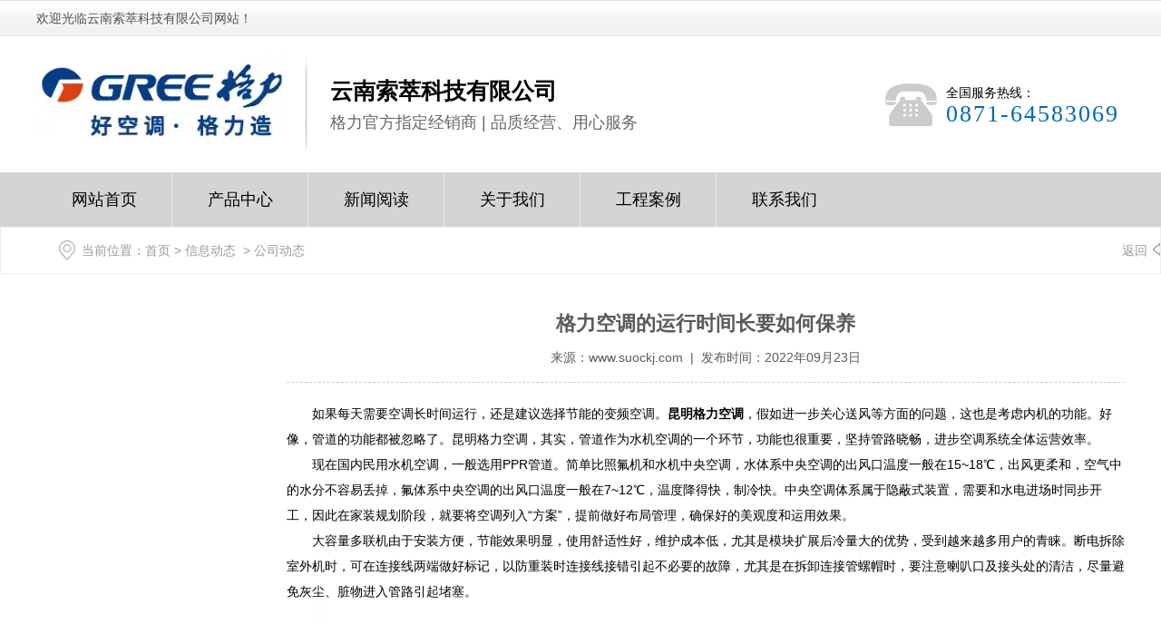

--- FILE ---
content_type: text/html; charset=utf-8
request_url: http://www.suockj.com/content/1344.html
body_size: 6252
content:

<!doctype html>
<html>
<head>
    <meta http-equiv="Content-Type" content="text/html; charset=utf-8" />
<title>格力空调的运行时间长要如何保养_云南索萃科技有限公司</title>
<meta name="Keywords" content="昆明格力空调,昆明格力空调总代理" />
<meta name="Description" content="如果每天需要空调长时间运行，还是建议选择节能的变频空调。昆明格力空调，假如进一步关心送风等方面的问题，这也是考虑内机的功能。好像，管道的功能都被忽略了。" />
<meta name="author" content="深圳市东方富海科技有限公司 fuhai360.com" />
<link href="//static2.fuhai360.com/global/common.css" rel="stylesheet" type="text/css" />

    
<meta name="viewport" content="width=device-width,initial-scale=1.0,maximum-scale=1,user-scalable=no" />
<meta http-equiv="Cache-Control" content="no-transform" />
<meta http-equiv="Cache-Control" content="no-siteapp" />
<meta name="applicable-device" content="pc,mobile">
<script src="//static2.fuhai360.com/global/js/jquery.min.js" type="text/javascript"></script>
<script src="//static2.fuhai360.com/global/js/swiper.min.js" type="text/javascript"></script>
<link href="//static2.fuhai360.com/global/swiper.min.css" rel="stylesheet" type="text/css">
<script src="//static2.fuhai360.com/global/js/jquery.SuperSlide.2.1.1.js" type="text/javascript"></script>
<script src="//static2.fuhai360.com/global/js/WeChat.js" type="text/javascript"></script>
<link href="//static2.fuhai360.com/n220923/css/style.css?ver=1" rel="stylesheet" type="text/css">
<style type="text/css">.four{padding:0;}@media only screen and (max-width:768px){.six{display:none;}.eight_fl.fl{width:100%;float:none;height:auto;}.eight_text.fr{width:100%;float:none;}}</style>
<script>
var _hmt = _hmt || [];
(function() {
  var hm = document.createElement("script");
  hm.src = "https://hm.baidu.com/hm.js?f818ab1d591e6878c2606179cf420806";
  var s = document.getElementsByTagName("script")[0]; 
  s.parentNode.insertBefore(hm, s);
})();
</script>
</head>
<body>
    <div class="page">
        <div class="header">
<div class="header_top">
        <div class="container clear">
           欢迎光临云南索萃科技有限公司网站！
        </div>
    </div> 
   <div class="container header_box clear">
        <div class="logo fl">
           <a href="/" title="云南索萃科技有限公司"><img src="http://img01.fuhai360.com/ynsckj/202302/202302281512165706.jpg" alt="云南索萃科技有限公司" /></a>
        </div>
       <div class="header_logo fl">
            <h2>云南索萃科技有限公司</h2>
            <h3>格力官方指定经销商 | 品质经营、用心服务</h3>
        </div>
        <div class="header_dh fr">
           <img src="http://img01.fuhai360.com/demo/202209/202209261441473908.png" alt="" />全国服务热线： <b class="sz">0871-64583069</b>
        </div> 
    </div>
    <!--container-->
</div>
<!--导航-->
<div class="navs">
    <b></b>
</div>
<div class="navbox">
    <div class="nav_button"></div>
    <ul class='nav clear container'><li><a href="/">网站首页</br><i>Home</i></a></li><li><a href="/product.html">产品中心<br><i>Product</i></a></li><li><a href="/article.html">新闻阅读<br><i>News</i></a><ul class='subMen'><li><a href="/article-1001.html">公司动态</a></li><li><a href="/article-1002.html">行业动态</a></li><li><a href="/article-1004.html">最新资讯</a></li></ul></li><li><a href="/about.html">关于我们</br><i>About  Us</i></a></li><li><a href="/product-1015.html">工程案例</br>Case</a></li><li><a href="/contact.html">联系我们</br>Contact</a></li></ul>
</div>
<script>
    $('.navs').click(function () {
        $(".navbox").show();
        $(".nav").animate({
            right: 0,
        }, 300);
    });
    $(".nav_button").click(function () {
        $(".navbox").hide();
        $(".nav").animate({
            right: '-100%',
        }, 300);

    })
</script>
        <!--banner-->
        
        <!--路径-->
        <div class="page_lj">
            <div class="container">
                  <b>当前位置</b>：<a href="/">首页</a>&nbsp;&gt;&nbsp;<a href="/article.html">信息动态</a>
                &nbsp;&gt;&nbsp;公司动态
                <a href="javascript:history.go(-1);" class="page_fh">返回</a>
            </div>
        </div>
    <div class="container clear">
        <!--左侧-->
        <div class="page_fl fl">
              
            <!--联系我们-->
               
           <!--推荐新闻-->
               
        </div>
            <!--详情-->
            <div class="page_fr fr">
                <div class="article_content">
                    <div class="article_title">
                           <h2>格力空调的运行时间长要如何保养</h2>
                        来源：<a href='http://www.suockj.com' target='_blank'>www.suockj.com</a> &nbsp;|&nbsp; 发布时间：2022年09月23日
                    </div>
                     <p style="text-indent:2em;">
	<span style="font-size:14px;line-height:2;">如果每天需要空调长时间运行，还是建议选择节能的变频空调。</span><span><strong><span style="font-size:14px;line-height:2;">昆明格力空调</span></strong><span style="font-size:14px;line-height:2;">，</span></span><span style="font-size:14px;line-height:2;">假如进一步关心送风等方面的问题，这也是考虑内机的功能。好像，管道的功能都被忽略了。</span><span style="font-size:14px;line-height:2;">昆明格力空调，</span><span style="font-size:14px;line-height:2;">其实，管道作为水机空调的一个环节，功能也很重要，坚持管路晓畅，进步空调系统全体运营效率。</span>
</p>
<p style="text-indent:2em;">
	<span style="font-size:14px;line-height:2;">现在国内民用水机空调，一般选用PPR管道。简单比照氟机和水机中央空调，水体系中央空调的出风口温度一般在15~18℃，出风更柔和，空气中的水分不容易丢掉，氟体系中央空调的出风口温度一般在7~12℃，温度降得快，制冷快。中央空调体系属于隐蔽式装置，需要和水电进场时同步开工，因此在家装规划阶段，就要将空调列入“方案”，提前做好布局管理，确保好的美观度和运用效果。</span>
</p>
<p style="text-indent:2em;">
	<span style="font-size:14px;line-height:2;">大容量多联机由于安装方便，节能效果明显，使用舒适性好，维护成本低，尤其是模块扩展后冷量大的优势，受到越来越多用户的青睐。断电拆除室外机时，可在连接线两端做好标记，以防重装时连接线接错引起不必要的故障，尤其是在拆卸连接管螺帽时，要注意喇叭口及接头处的清洁，尽量避免灰尘、脏物进入管路引起堵塞。</span>
</p>
<p style="text-indent:2em;">
	<img src="http://img01.fuhai360.com/ynsckj/image/20160902/20160902093034_4521.jpg" width="600" height="600" title="昆明格力空调" alt="昆明格力空调" />
</p>
<p style="text-indent:2em;">
	<span style="font-size:14px;line-height:2;">如遇上雨水天气，还需用塑料袋包扎好管口。</span><span style="font-size:14px;line-height:2;">昆明格力空调总代理，</span><span style="font-size:14px;line-height:2;">拆卸室内机时，不可使室内机装有线路板的一头朝下，即便翻转也应让装有线路板的一端稍高，以便让接水盘、排水管内残留的冷凝水从另一端流出来，</span><span style="color:#1A1AA6;font-family:monospace;font-size:medium;"><a href="/" target="_blank"><span style="font-size:14px;line-height:2;">昆明格力空调专卖店</span></a></span><span style="font-size:14px;line-height:2;">，防止冷凝水灌进线路板、开机重启时引发电气故障。</span>
</p>
                </div>
           <!--上下条-->
                 <div class="main_next">
                   <span class="prevrecord"><b>上一条:</b><a href="/content/1345.html">
                            对格力空调的选择有什么好的方法吗</a>
                    </span>
                    <span class="nextrecord"><b>下一条:</b><a href="/content/1343.html">
                            你对这些通风设备的运用知道多少</a>
                    </span>
                </div>
               <!--相关-->
 
                   <div class="xgwz">
                    <h4 class="related">
                        <span>【相关文章】</span></h4>
                    <div class='relatedlist'>
                        <ul class="relate_news">
                            
                            <li><a href='/content/1338.html'
                                title='带你了解格力空调的功能主要有哪些' target="_self">
                                带你了解格力空调的功能主要有哪些</a></li>
                            
                            <li><a href='/content/1339.html'
                                title='冬暖夏凉的格力空调你下手了吗' target="_self">
                                冬暖夏凉的格力空调你下手了吗</a></li>
                            
                            <li><a href='/content/1340.html'
                                title='如何调整中央空调的噪音' target="_self">
                                如何调整中央空调的噪音</a></li>
                            
                            <li><a href='/content/1341.html'
                                title='格力中央空调的运用你知道吗' target="_self">
                                格力中央空调的运用你知道吗</a></li>
                            
                            <li><a href='/content/1342.html'
                                title='格力空调的温度要怎么调好' target="_self">
                                格力空调的温度要怎么调好</a></li>
                            
                        </ul>
                    </div>
                </div>
 
<!--相关产品-->


                <div class="xgcp">
                    <h4 class="related">
                        <span>【相关产品】</span></h4>
                    <div class='relatedlist'>
                        <ul class="relate_pr">
                            
                            <li class='product-list'><a href='/item/80.html'
                                title='昆明格力空调-挂式空调19' target="_self">
                                <img src="http://img01.fuhai360.com/ynsckj/image/20160903/20160903115617_4806.jpg" />
                                <p>昆明格力空调-挂式空调19</p>
                            </a></li>
                            
                            <li class='product-list'><a href='/item/79.html'
                                title='昆明格力空调-挂式空调18' target="_self">
                                <img src="http://img01.fuhai360.com/ynsckj/image/20160903/20160903115525_3428.jpg" />
                                <p>昆明格力空调-挂式空调18</p>
                            </a></li>
                            
                            <li class='product-list'><a href='/item/78.html'
                                title='昆明格力空调-挂式空调17' target="_self">
                                <img src="http://img01.fuhai360.com/ynsckj/image/20160903/20160903115441_2178.jpg" />
                                <p>昆明格力空调-挂式空调17</p>
                            </a></li>
                            
                            <li class='product-list'><a href='/item/77.html'
                                title='昆明格力空调-挂式空调16' target="_self">
                                <img src="http://img01.fuhai360.com/ynsckj/image/20160903/20160903115350_3545.jpg" />
                                <p>昆明格力空调-挂式空调16</p>
                            </a></li>
                            
                            <li class='product-list'><a href='/item/76.html'
                                title='昆明格力空调-挂式空调15' target="_self">
                                <img src="http://img01.fuhai360.com/ynsckj/image/20160903/20160903115303_8624.jpg" />
                                <p>昆明格力空调-挂式空调15</p>
                            </a></li>
                            
                        </ul>
                    </div>
                </div>
 
            </div>
            <!--container-->
        </div>
            <!--footer-->
<div class="footer">
 <div class="footer_top container clear">
       <!---->
<div class="footer_lx">
	<h2 class="h2">
		联系方式
	</h2>
	<ul>
		<li>
			服务热线：0871-64583069
		</li>
		<li>
			企业邮箱：2279885313@qq.com
		</li>
		<li>
			公司地址：云南省昆明市西山区福硕街地中海水岸银沙2幢17号商铺(格力空调云南总代理旗舰店)
		</li>
	</ul>
</div>
<!---->
<div class="footer_dh">
	<h2 class="h2">
		底部导航
	</h2>
	<ul class="clear">
		<li>
			<a href="http://www.suockj.com/product-1005.html" target="_blank">GREE家用空调</a> 
		</li>
		<li>
			<a href="http://www.suockj.com/product-1019.html" target="_blank">GREE商用空调</a> 
		</li>
		<li>
			<a href="http://www.suockj.com/product-1006.html" target="_blank">商用中央空调</a> 
		</li>
		<li>
			<a href="http://www.suockj.com/product-1018.html" target="_blank">家用中央空调</a> 
		</li>
		<li>
			<a href="http://www.suockj.com/product-1008.html" target="_blank">TOSOT生活电器</a> 
		</li>
		<li>
			<a href="http://www.suockj.com/product-1007.html" target="_blank">GREE空气能热水器</a> 
		</li>
	</ul>
</div>
    </div>
 <div class="Tc">
            <div class="Tcs">
                <b class="Tc_gb">+</b>
             <img src="http://img01.fuhai360.com/ynsckj/202303/202303081047377580.jpg" alt=""   />
                微信号：<span id="weixin">13888465601</span>
                <p>复制微信号到微信</p>
               <button class="btn" data-clipboard-action="copy" data-clipboard-target="#weixin" id="copy_btn" style="color:#fff">点击复制微信</button>
                </button>
                <img 

src="http://img01.fuhai360.com/demo/202108/202108061134506291.gif" class="Tc_dt">
            </div>
        </div> 
   <div class="footer_bottom">
        <div class="container clear">
              <p align="center">	<span style="font-size:13px;"><strong><span style="font-size:16px;color:#000000;"><a href="/" target="_blank"><span style="color:#CCCCCC;">首页</span></a></span></strong><strong><span style="font-size:16px;color:#CCCCCC;">&nbsp;&nbsp; </span></strong><span style="display:none;"></span><strong><span style="font-size:16px;color:#000000;"><a href="/product.html" target="_blank"><span style="color:#CCCCCC;">产品中心</span></a></span></strong><span style="display:none;"></span><strong><span style="font-size:16px;color:#CCCCCC;">&nbsp; </span></strong><a href="/article.html" target="_blank"><strong><span style="font-size:16px;color:#CCCCCC;">新</span></strong><span style="display:none;"></span><strong><span style="font-size:16px;color:#CCCCCC;">闻阅读</span></strong></a><strong><span style="font-size:16px;color:#CCCCCC;">&nbsp;&nbsp; </span></strong><strong><span style="font-size:16px;color:#000000;"><a href="/about.html" target="_blank"><span style="color:#CCCCCC;">关于我们</span></a></span></strong><strong><span style="font-size:16px;color:#CCCCCC;">&nbsp;&nbsp; </span></strong><strong><span style="font-size:16px;color:#000000;"><span style="color:#000000;"><a href="/product-1015.html" target="_blank"><span style="color:#CCCCCC;">工程案例</span></a><span style="color:#CCCCCC;">&nbsp; &nbsp;</span><a href="/contact.html" target="_blank"><span style="color:#CCCCCC;">联系我们</span></a></span></span></strong><br /></span> </p><p align="center">	<span style="color:#CCCCCC;font-size:14px;">Copyright &copy; &nbsp;</span><a href="/"><span style="color:#CCCCCC;font-size:14px;">www.suockj.com</span></a><span style="color:#CCCCCC;font-size:14px;">&nbsp;</span><a href="/" target="_blank"><span style="color:#CCCCCC;font-size:14px;">云南索萃科技有限公司</span></a><span style="color:#CCCCCC;font-size:14px;">—格力官方</span><span style="white-space:normal;word-spacing:0px;text-transform:none;float:none;color:#CCCCCC;font:14px / 24px &quot;widows:1;letter-spacing:normal;text-indent:0px;-webkit-text-stroke-width:0px;display:inline !important;">云南省昆明市 指 定 授权专卖店</span> </p><p align="center">	<span style="white-space:normal;word-spacing:0px;text-transform:none;float:none;color:#000000;font:12px/24px 'Microsoft YaHei', 微软雅黑;widows:1;display:inline !important;letter-spacing:normal;text-indent:0px;-webkit-text-stroke-width:0px;"></span><span style="color:#333333;"><span style="font-size:14px;color:#CCCCCC;">热门搜索：</span><a href="/" target="_blank"><span style="font-size:14px;color:#CCCCCC;">昆明格力空调总代理</span></a><span style="font-size:14px;color:#CCCCCC;">,</span><a href="/" target="_blank"><span style="font-size:14px;color:#CCCCCC;">昆明格力中央空调经销商</span></a><span style="font-size:14px;color:#CCCCCC;">,</span><a href="/" target="_blank"><span style="font-size:14px;color:#CCCCCC;">云南格力经销商</span></a><span style="font-size:14px;color:#CCCCCC;">,</span><a href="/" target="_blank"><span style="font-size:14px;color:#CCCCCC;">昆明格力空调</span></a><span style="font-size:14px;color:#CCCCCC;">,</span><span style="font-size:14px;color:#000000;"><a href="/" target="_blank"><span style="color:#CCCCCC;">昆明格力空调专卖店</span></a></span></span> </p><p align="center">	<span style="color:#333333;"><span style="color:#CCCCCC;">备案号：<span style="color:#337FE5;"><a href="http://beian.miit.gov.cn" target="_blank">滇ICP备2023001217号</a></span></span> </span> </p>
        </div>
    </div>
</div>
<script type="text/javascript">
    //footer
    /*返回顶部*/
    ; (function ($) {
        $.fn.backTop = function (o) {
            var defaults = {
                'right': 200,
                'bottom': 100
            };
            o = $.extend({}, defaults, o);
            var sHtml = '<div id="backTop" style="width:50px;height:50px; position:fixed;right:' + o.right + 'px; bottom:' + o.bottom + 'px;cursor:pointer;display:none;"><img src="//static2.fuhai360.com/n220923/images/footer.png" style="width:28px;height:48px;" /></div>';
            $(document.body).append(sHtml);
            $(window).scroll(function () {  //只要窗口滚动,就触发下面代码 
                var scrollt = document.documentElement.scrollTop + document.body.scrollTop; //获取滚动后的高度 
                if (scrollt > 200) {  //判断滚动后高度超过200px,就显示  
                    $("#backTop").fadeIn(400); //淡出     
                } else {
                    $("#backTop").stop().fadeOut(400); //如果返回或者没有超过,就淡入.必须加上stop()停止之前动画,否则会出现闪动   
                }
            });
            $("#backTop").click(function () { //当点击标签的时候,使用animate在200毫秒的时间内,滚到顶部
                $("html,body").animate({ scrollTop: "0px" }, 200);
            });
        };
    })(jQuery);
    //
    $(this).backTop({ right: 20, bottom: 128 });//返回顶部
</script>
<div class="bottom">
        <ul>
  
         <li class="wxs">
                <a class="weixin" data-inline="true">
                    <img src="//static2.fuhai360.com/n220923/images/b_wx.png">添加微信
                </a></li>
            <li class="lxwms">
                <a href="/contact.html" data-inline="true">
                    <img src="//static2.fuhai360.com/n220923/images/b_wz.png">联系我们
                </a>
            </li>
            <li  class="dhzx">
               <a href="tel:0871-64583069" data-inline="true">
                    <img src="//static2.fuhai360.com/n220923/images/b_dh.png">电话咨询
                </a>
            </li>
        </ul>
    </div>
 <script>
        $('.weixin').click(function () {
            $(".Tc").show();
        });
        $(".Tc_gb").click(function () {
            $(".Tc").hide();
        })
    </script>
    <script>
        $(document).ready(function () {
            var clipboard = new Clipboard('#copy_btn');
            clipboard.on('success', function (e) {
                alert("微信号复制成功", 1500);
                window.location.href = 'weixin://';
                e.clearSelection();
                console.log(e.clearSelection);
            });
        });    
    </script>
    <script type="text/javascript">
        $(function () {
            var cururl = window.location.pathname;
            $(".nav li a,.pages_nav a,.page_nav a").each(function () {
                var url = $(this).attr("href");
                if (cururl.toUpperCase() == url.toUpperCase()) {
                    $(this).addClass("cur");
                    return;
                }
            });
        });
    </script>
  <script>
        $(".page_cp").slide({mainCell:".bd ul",effect:"leftLoop",autoPlay:true,vis:1});
    </script>
</div>
<script type="text/javascript">
(function(){
    var bp = document.createElement('script');
    var curProtocol = window.location.protocol.split(':')[0];
    if (curProtocol === 'https') {
        bp.src = 'https://zz.bdstatic.com/linksubmit/push.js';
    }
    else {
        bp.src = 'http://push.zhanzhang.baidu.com/push.js';
    }
    var s = document.getElementsByTagName("script")[0];
    s.parentNode.insertBefore(bp, s);
})();
</script>
</body>
</html>

--- FILE ---
content_type: text/css
request_url: http://static2.fuhai360.com/n220923/css/style.css?ver=1
body_size: 8488
content:
html, body {
    width: 100%;
    margin: 0;
    padding: 0;
    position: relative;
    font: 14px/24px "微软雅黑", Arial, Helvetica, sans-serif;
}

body {
    overflow-x: hidden;
}

ul, li, p, img, b, ol, em, a, h1, h2, h3, h4, h5, h6, dl, dd, dt {
    list-style-type: none;
    margin: 0;
    padding: 0;
    border: none;
    font-style: normal;
    text-decoration: none;
    font-weight: initial;
}

#dituContent img {
    max-width: inherit;
}

a:link, a:visited {
    color: inherit;
    font-size: inherit;
}

.fl {
    float: left;
}

.fr {
    float: right;
}

img {
    max-width: 100%;
}

.container {
    width: 1500px;
    margin: auto;
}

.clear {
    position: relative;
}

.clear:after {
    display: block;
    clear: both;
    content: "";
}

.index_img {
    position: absolute;
    width: 100%;
    z-index: -1;
    height: 100%;
    top: 0px;
}

.index_img img {
    width: 100%;
    height: 100%;
    display: block;
}

/**/



.page_xw li a:hover, .page_cp li:hover h3, .product li:hover h3, .product li:hover:after, .Product_item_text span, ul.relate_news li a:hover, ul.relate_pr p:hover, .article li:hover h3, .slides_qh .prev:hover, .slides_qh .next:hover, .header_dh .sz, .one .sz, .one .fh, .one .zw, .two_text h3, .two_text:hover .more, .five_ul li h3, .six .title h2, .six li h3, .eight_text h3, .eleven_ul li:hover h3 {
    color: #0168B7
}

.bottom .dhzx, .page_title, .page_nav li .cur, .page_nav li a:hover, .lxwm, .product li:hover:before, .pading span.current, .page_cp_qh span:hover, .navs b, .navs b:after, .navs b:before, #slides .hd .on, .navbox .cur, .navbox a:hover, .navs b, .navs b:after, .navs b:before, .two_nav .on, .two_text .more, .two_text:hover, .three_img, .four_nav .on, .five_nav .on, .eleven_nav .on, .five_ul li:hover, .seven li:hover h3, .seven_qh .more, .seven_qh a:hover, .eight_text .more, .nine_fl, .nine li:hover, .ten_ul li:hover .ten_img, .ten_ul li:hover h3 {
    background: #0168B7
}

#copy_btn, .bottom .dhzx a, .page_title, .page_nav li .cur, .page_nav li a:hover, .lxwm, .pading span.current, .page_cp_qh span:hover, .nav .cur, .nav a:hover, .slides_qh .next, .slides_qh .prev, .subMen .cur, .subMen a:hover .footer, .footer_nav, .footer_nav li:hover, .interlink, .two_nav .on, .two_text .more, .two_text:hover h3, .two_text:hover p, .four_nav li, .four .bd, .five_nav .on a, .eleven_nav .on a, .five_ul li:hover h3, .seven li:hover h3, .seven_qh .more, .seven_qh a:hover, .eight_text .more, .nine li:hover h3, .nine li:hover .p, .ten_ul li:hover h3, .footer {
    color: #fff;
}



/**/

#slides {
    position: relative;
    width: 100%;
    overflow: hidden;
}

#slides img {
    width: 100%;
    display: block;
}

#slides .hd {
    width: 1200px;
    position: absolute;
    border-radius: 24px;
    bottom: 30px;
    z-index: 10;
    left: 50%;
    margin-left: -600px;
    text-align: center;
}

#slides .hd li {
    width: 50px;
    height: 3px;
    display: inline-block;
    background: #fff;
    transition: .5s;
    color: transparent;
    margin: 0px 5px;
    border-radius: 3px;
    line-height: 3px;
}



/*header*/
.header_top {
    line-height: 40px;
    background: url(../images/header_top.png) repeat-x;
    height: 40px;
    white-space: nowrap;
    text-overflow: ellipsis;
    overflow: hidden;
    color: #4f4f4f;
}




/**/

.header_box {
    padding: 20px 0;
}


/*logo*/

.logo {
    height: 110px;
    width: 25%;
    padding-right: 2%;
    box-sizing: border-box;
    background: url(../images/logo.jpg) no-repeat right center;
}


.logo a {
    display: flex;
    align-items: center;
}

.logo img {
    max-width: 100%;
    display: block;
}

/**/

.header_logo {
    width: 40%;
    padding-left: 2%;
    box-sizing: border-box;
    margin-top: 20px;
}


.header_logo h2 {
    font-weight: bold;
    font-size: 25px;
    line-height: 40px;
    height: 40px;
    overflow: hidden;
    white-space: nowrap;
    text-overflow: ellipsis;
}

.header_logo h3 {
    font-size: 18px;
    line-height: 30px;
    height: 30px;
    overflow: hidden;
    white-space: nowrap;
    text-overflow: ellipsis;
    color: #666
}



/**/


/**/
.header_dh {
    margin-top: 31.5px;
    line-height: 20px;
    width: 18%;
}

.header_dh img {
    height: 47px;
    display: block;
    float: left;
    margin-right: 10px;
}

.header_dh .sz {
    font-size: 26px;
    font-family: impact;
    display: block;
    line-height: 27px;
    letter-spacing: 2px;
}

/**/

/**/
.navbox {
    background: #d4d4d4;
}

.navbox li {
    float: left;
    position: relative;
    width: 12.5%;
}

.navbox li:before {
    content: "";
    display: block;
    width: 1px;
    height: 100%;
    background: rgba(255, 255, 255, 0.5);
    position: absolute;
    right: 0;
    top: 0px;
}

.navbox a {
    padding: 0 0.5%;
    box-sizing: border-box;
    font-size: 18px;
    display: block;
    line-height: 60px;
    text-align: center;
    height: 60px;
    overflow: hidden;
    white-space: nowrap;
    text-overflow: ellipsis;
}


.subMen {
    position: absolute;
    top: 60px;
    z-index: 2;
    display: none;
    width: 100%;
    background: #d4d4d4;
}


.navbox li:last-child:before, ul.subMen li:before {
    display: none;
}

ul.subMen li {
    width: 100%;
    float: none;
}

ul.subMen a {
    line-height: 40px;
    font-size: 14px;
    width: 100%;
    text-align: center;
    height: 40px;
    white-space: nowrap;
    text-overflow: ellipsis;
    overflow: hidden;
}

ul.subMen li:nth-child(4) {
    margin-right: 0;
}


.navbox li:hover ul.subMen {
    display: block;
}


.navs {
    display: none;
    width: 10%;
    position: absolute;
    right: 2%;
    top: 62px;
    border: 1px solid #0168B7;
    padding: 8px 2% 0;
    border-radius: 5px;
    box-sizing: border-box;
    height: 36px;
}

.navs b {
    margin-bottom: 8px;
    display: block;
    height: 2px;
    width: 100%;
    position: relative;
}

.navs b:after {
    content: '';
    display: block;
    height: 2px;
    width: 100%;
    position: absolute;
    top: 8px;
}

.navs b:before {
    content: '';
    display: block;
    height: 2px;
    width: 100%;
    position: absolute;
    top: 16px;
}




/**/

.Tc {
    display: none;
    width: 100%;
    height: 100%;
    position: fixed;
    z-index: 999;
    background: rgba(0, 0, 0, 0.5);
    top: 0px;
    left: 0px;
    color: #000
}

.Tcs {
    background: #fff;
    width: 70%;
    height: 343px;
    position: absolute;
    left: 50%;
    margin-left: -35%;
    top: 50%;
    margin-top: -171.5px;
    border-radius: 10px;
    padding: 20px 10px;
    box-sizing: border-box;
    text-align: center;
}

.Tc_gb {
    position: absolute;
    right: 0px;
    width: 30px;
    height: 30px;
    font-size: 30px;
    text-align: center;
    top: 0px;
    transform: rotate(45deg);
    -ms-transform: rotate(45deg);
    -webkit-transform: rotate(45deg);
}

.Tcs img {
    width: 100px;
    height: 100px;
    display: block;
    margin: 0 auto 5px;
    box-shadow: 0px 0px 3px 3px #eee;
}

.Tcs .Tc_dt {
    width: 150px;
    height: auto;
    margin: 15px auto 0;
    display: block;
    box-shadow: initial;
}

#weixin {
    line-height: 30px;
    display: inline-block;
    font-size: 15px;
}

#copy_btn {
    background: #000;
    border: none;
    line-height: 30px;
    width: 100px;
    border-radius: 5px;
    margin: 5px auto 0px;
    height: 30px;
    overflow: hidden;
    white-space: nowrap;
    text-overflow: ellipsis;
}

.Tcs p {
    line-height: 30px;
    height: 30px;
    overflow: hidden;
    white-space: nowrap;
    text-overflow: ellipsis;
}

.bottom {
    position: fixed;
    bottom: 0px;
    background: #fff;
    width: 100%;
    overflow: hidden;
    z-index: 555;
    display: none
}

.bottom li {
    float: left;
}

.bottom li {
    width: 25%;
    padding: 5px 0;
    text-align: center;
}

.bottom .dhzx {
    width: 50%;
}

.bottom .dhzx a {
    display: block;
    line-height: 44px;
    font-size: 16px;
}

.bottom li img {
    display: block;
    margin: auto;
    height: 20px;
}

.bottom .dhzx img {
    display: inline-block;
    vertical-align: middle;
    margin-right: 10px;
    height: 25px;
}

.bottom li a {
    color: #000;
}

.max_banner {
    display: none;
    overflow: hidden;
}

.max_banner img {
    width: 100%;
    display: block;
}

/**/

.title {
    text-align: center;
    padding: 0 2%;
    box-sizing: border-box;
}

.title h2 {
    height: 45px;
    line-height: 45px;
    font-size: 40px;
    white-space: nowrap;
    text-overflow: ellipsis;
    overflow: hidden;
}

.title h3 {
    line-height: 30px;
    height: 30px;
    font-size: 18px;
    white-space: nowrap;
    text-overflow: ellipsis;
    overflow: hidden;
    margin-top: 5px;
}

/**/
.one {
    background: #f5f5f5;
    padding: 70px 0;
}

.one .container {
    background: #fff;
    padding: 70px 0;
    box-sizing: border-box;
}

.one ul {
    margin-top: 70px;
}

.one li {
    float: left;
    width: 25%;
    text-align: center;
    position: relative;
}



.one li:after {
    content: '';
    position: absolute;
    left: 0px;
    height: 100px;
    background: #d8dadc;
    font-family: '宋体';
    top: 0px;
    width: 2px;
    transform: rotate(20deg);
    -ms-transform: rotate(20deg);
    /* IE 9 */
    -webkit-transform: rotate(20deg);
    /* Safari and Chrome */
}


.one li:nth-child(1):after {
    display: none;
}

.one .sz {
    font-size: 60px;
    font-weight: bold;
    display: inline-block;
    line-height: 60px;
}

.one .fh {
    font-size: 40px;
    line-height: 30px;
    display: inline-block;
    vertical-align: top;
}

.one .zw {
    display: inline-block;
    font-size: 20px;
}

.one .p {
    font-size: 18px;
    height: 24px;
    overflow: hidden;
    white-space: nowrap;
    text-overflow: ellipsis;
    padding: 0 2%;
    box-sizing: border-box;
    line-height: 24px;
    margin-top: 10px;
}



/**/

.two {
    margin-top: 70px;
}

.two .container {
    background: #f5f5f5;
    margin-top: 70px;
}

.two_nav {
    position: absolute;
    width: 22%;
    top: 10px;
    left: 10px;
    z-index: 2;
}

.two_nav li {
    margin-bottom: 10px;
    background: rgba(255, 255, 255, 0.5);
    height: 120px;
    position: relative;
}

.two_img {
    width: 72px;
    height: 60px;
    position: absolute;
    top: 30px;
    left: 30px;
    overflow: hidden;
}

.two_img img {
    display: block;
    max-width: 100%;
    max-height: 100%;
}

.two_img img:last-child, .two_nav .on img:first-child {
    opacity: 0;
}


.two_nav li h3 {
    padding-left: 120px;
    box-sizing: border-box;
    line-height: 120px;
    font-size: 18px;
    overflow: hidden;
    white-space: nowrap;
    text-overflow: ellipsis;
    padding-right: 20px;
}


.two_nav .on img:last-child {
    opacity: 1;
    margin-top: -60px;
}

.two_ul {
    height: 660px;
    overflow: hidden;
    position: relative;
}

.two_ul img {
    display: block;
    height: 100%;
    margin: auto;
}

.two_text {
    position: absolute;
    z-index: 2;
    top: 50%;
    right: 30px;
    background: rgba(255, 255, 255, 0.5);
    padding: 15px;
    box-sizing: border-box;
    width: 400px;
    margin-top: -110px;
}

.two_text h3 {
    line-height: 30px;
    height: 30px;
    font-size: 25px;
    white-space: nowrap;
    text-overflow: ellipsis;
    overflow: hidden;
}

.two_text .p {
    font-size: 16px;
    line-height: 30px;
    height: 90px;
    -webkit-box-orient: vertical;
    -webkit-line-clamp: 3;
    display: -webkit-box;
    overflow: hidden;
    margin-top: 15px;
}

.two_text .more {
    font-size: 16px;
    width: 130px;
    height: 40px;
    line-height: 40px;
    border-radius: 20px;
    margin-top: 15px;
    transition: all 0.3s;
    display: block;
    text-align: center;
}




.two_text:hover .more {
    background: #fff;
}


/**/

.three {
    margin-top: 70px;
}

.three .title {
    margin-bottom: 70px;
}


.three_img {
    width: 40%;
    height: 246px;
    overflow: hidden;
}

.three_img li {
    width: 100%;
    height: 100%;
}

.three_img a {
    display: flex;
    align-items: center;
}

.three_img img {
    margin: auto;
    height: 100%;
    display: block;
}



.three_ul li {
    float: left;
    width: 20%;
    box-sizing: border-box;
    border: 1px solid #dfdfdf;
    overflow: hidden;
    height: 123px;
}

.three_ul li img {
    opacity: 0.5;
    -webkit-filter: grayscale(100%);
    -moz-filter: grayscale(100%);
    -ms-filter: grayscale(100%);
    -o-filter: grayscale(100%);
    filter: grayscale(100%);
    filter: gray;
    -webkit-transition: 0.3s;
    -moz-transition: 0.3s;
    transition: 0.3s;
    display: block;
    height: 100%;
    margin: auto;
}

.three_ul li:hover img {
    opacity: 1;
    -webkit-filter: grayscale(0);
    -moz-filter: grayscale(0);
    -ms-filter: grayscale(0);
    -o-filter: grayscale(0);
    filter: grayscale(0);
    filter: none;
    -webkit-transform: scale(0.9) translateY(-8px);
    -moz-transform: scale(0.9) translateY(-8px);
    transform: scale(0.9) translateY(-8px);
}

/**/
.four {
    position: relative;
    margin-top: 70px;
    padding: 70px 0;
}

.four_nav {
    width: 47%;
    overflow: hidden;
}

.four_nav li {
    float: left;
    width: 50%;
    border: 1px solid #495a6f;
    text-align: center;
    overflow: hidden;
    padding: 30px 30px 0;
    box-sizing: border-box;
}


.four_nav li img {
    height: 58px;
    display: block;
    margin: 0 auto 30px;
}


.four_nav li h3 {
    text-align: center;
    height: 80px;
    line-height: 80px;
    font-size: 20px;
    white-space: nowrap;
    text-overflow: ellipsis;
    overflow: hidden;
    position: relative;
}

.four_nav li h3:before {
    content: '';
    width: 30px;
    height: 2px;
    background: #fff;
    position: absolute;
    left: 50%;
    top: 0px;
    margin-left: -15px;
}




.four .bd {
    width: 47%;
}

.four_ul {
    padding-top: 40px;
}

.four_ul h3 {
    font-size: 35px;
    line-height: 100px;
    height: 100px;
    overflow: hidden;
    white-space: nowrap;
    text-overflow: ellipsis;
}


.four_ul .p {
    font-size: 20px;
    line-height: 40px;
    height: 120px;
    -webkit-line-clamp: 3;
    -webkit-box-orient: vertical;
    display: -webkit-box;
    overflow: hidden;
}

.four_ul .more {
    display: block;
    width: 40px;
    height: 40px;
    line-height: 40px;
    text-align: center;
    overflow: hidden;
    transition: all 0.3s;
    border: 2px solid #fff;
    border-radius: 50%;
    margin-top: 30px;
}


.four_ul .tb {
    display: block;
    width: 100%;
    height: 100%;
    animation: ani-svg2 0.85s linear 0s alternate infinite;
    -webkit-animation: ani-svg2 0.85s linear 0s alternate infinite;
    -moz-animation: ani-svg2 0.85s linear 0s alternate infinite;
    font-size: 20px;
}

@keyframes ani-svg2 {
    0% {
        opacity: 0;
        transform: translateX(-12px);
    }

    25% {
        opacity: 0.25;
        transform: translateX(-10px);
    }

    50% {
        opacity: 0.5;
        transform: translateX(0px);
    }

    75% {
        opacity: 0.75;
        transform: translateX(10px);
    }

    100% {
        opacity: 1.0;
        transform: translateX(12px);
    }
}

@-webkit-keyframes ani-svg2 {
    0% {
        opacity: 0.4;
        -webkit-transform: translateX(-20px);
    }

    15% {
        opacity: 0.65;
        -webkit-transform: translateX(-15px);
    }

    25% {
        opacity: 0.8;
        -webkit-transform: translateX(-10px);
    }

    50% {
        opacity: 1;
        -webkit-transform: translateY(0px);
    }

    65% {
        opacity: 0.8;
        -webkit-transform: translateX(5px);
    }

    75% {
        opacity: 0.65;
        -webkit-transform: translateX(10px);
    }

    100% {
        opacity: 0.4;
        -webkit-transform: translateX(15px);
    }
}

@-moz-keyframes ani-svg2 {
    0% {
        opacity: 0.4;
        -moz-transform: translateX(-20px);
    }

    15% {
        opacity: 0.65;
        -moz-transform: translateX(-15px);
    }

    25% {
        opacity: 0.8;
        -moz-transform: translateX(-10px);
    }

    50% {
        opacity: 1;
        -moz-transform: translateX(0px);
    }

    65% {
        opacity: 0.8;
        -moz-transform: translateX(5px);
    }

    75% {
        opacity: 0.65;
        -moz-transform: translateX(10px);
    }

    100% {
        opacity: 0.4;
        -moz-transform: translateX(15px);
    }
}


/**/

.five {
    padding-top: 70px;
    background: #f5f5f5;
    padding-bottom: 50px;
}

.five_nav, .eleven_nav {
    padding: 50px 0;
    border-bottom: solid 1px #dfdfdf;
    text-align: center;
}

.five_nav li, .eleven_nav li {
    display: inline-block;
    height: 38px;
    line-height: 38px;
    font-size: 18px;
    padding: 0px 20px;
    border-radius: 38px;
}





.five .bd {
    margin-top: 70px;
}

.five_ul li {
    float: left;
    width: 32%;
    margin-right: 1.5%;
    background: #fff;
    margin-bottom: 20px;
}

.five_ul li:nth-child(3n) {
    margin-right: 0
}

.five_img {
    display: flex;
    align-items: center;
    height: 288px;
}

.five_img img {
    margin: auto;
    display: block;
    height: 100%;
}

.five_ul li h3 {
    height: 70px;
    line-height: 70px;
    font-size: 20px;
    text-align: center;
    overflow: hidden;
    white-space: nowrap;
    text-overflow: ellipsis;
    padding: 0 2%;
    box-sizing: border-box;
}



/**/

.six {
    padding: 70px 0 0;
    height: 938px;
}



.six_img {
    display: none;
}

.six ul {
    width: 1200px;
    margin: auto;
    position: relative;
}


.six li {
    width: 20%;
    position: absolute;
    left: 50px;
    top: 495px;
    text-align: center;
}

.six li:nth-child(2) {
    left: 175px;
    top: 265px;
}

.six li:nth-child(3) {
    left: 50%;
    top: 145px;
    margin-left: -10%;
}

.six li:nth-child(4) {
    left: 773px;
    top: 265px;
}

.six li:nth-child(5) {
    left: 900px;
    top: 495px;
}


.six li h3 {
    height: 48px;
    text-align: center;
    font-size: 28px;
    font-weight: bold;
    line-height: 48px;
    overflow: hidden;
    white-space: nowrap;
    text-overflow: ellipsis;
}


.six li .p {
    font-size: 16px;
    color: #666666;
    line-height: 26px;
    height: 78px;
    -webkit-box-orient: vertical;
    -webkit-line-clamp: 3;
    display: -webkit-box;
    overflow: hidden;
}

/**/

.seven {
    margin-top: 70px;
}

.seven .bd {
    margin-top: 70px;
    overflow: hidden;
}

.seven li {
    float: left;
    width: 329px;
    margin: 0 20px;
    border: 1px solid #eee;
    padding: 2px;
}

.seven_img {
    background: #f5f5f5;
    width: 100%;
    height: 275px;
    display: flex;
    align-items: center;
}

.seven_img img {
    height: 100%;
    margin: auto;
    display: block;
}


.seven li h3 {
    font-size: 16px;
    color: #666;
    text-align: center;
    width: 100%;
    height: 50px;
    line-height: 50px;
    background: #f5f5f5;
    white-space: nowrap;
    overflow: hidden;
    text-overflow: ellipsis;
}



.seven_qh {
    margin-top: 50px;
    text-align: center;
}

.seven_qh a {
    display: inline-block;
    width: 90px;
    height: 40px;
    line-height: 40px;
    text-align: center;
    box-sizing: border-box;
    vertical-align: middle;
    margin: 0 10px;
}




.seven_qh .prev, .seven_qh .next {
    border: 1px solid #dfdfdf;
    font-family: '楷体';
    font-size: 22px;
    color: #dfdfdf;
}


/**/

.eight {
    margin-top: 70px;
}

.eight_img img {
    display: block;
    width: 100%;
}

.eight .title {
    margin-bottom: 70px;
    margin-top: 70px;
}


.eight_fl {
    width: 50%;
    height: 334px;
}

.eight_text {
    width: 50%;
    box-shadow: 3px 3px 3px #eee;
    border-top: 2px solid #f6f6f6;
    padding: 20px 30px 30px;
    box-sizing: border-box;
}

.eight_text h3 {
    line-height: 50px;
    height: 50px;
    font-size: 22px;
    border-bottom: 2px solid #ccc;
    white-space: nowrap;
    text-overflow: ellipsis;
    overflow: hidden;
}

.eight_text .p {
    margin-top: 20px;
    line-height: 30px;
    font-size: 16px;
    height: 150px;
    -webkit-box-orient: vertical;
    -webkit-line-clamp: 5;
    display: -webkit-box;
    overflow: hidden;
}

.eight_text .more {
    width: 122px;
    line-height: 30px;
    display: block;
    text-align: center;
    border-radius: 30px;
    margin-top: 30px;
}

/**/

.nine {
    margin-top: 70px;
    background: #f5f5f5;
    padding: 70px 0 50px;
}

.nine ul {
    margin-top: 70px;
}

.nine li {
    width: 32.3%;
    float: left;
    background: #fff;
    margin-right: 1.5%;
    padding: 20px;
    box-sizing: border-box;
    position: relative;
    color: #666666;
    margin-bottom: 1.5%;
}

.nine li:nth-child(3n) {
    margin-right: 0
}

.nine_fl {
    width: 62px;
    height: 62px;
    border-radius: 50%;
    padding-top: 15.5px;
    box-sizing: border-box;
    position: absolute;
    left: 20px;
    top: 40px;
}

.nine_img {
    width: 33px;
    height: 31px;
    overflow: hidden;
    display: block;
    margin: auto;
}

.nine_img img {
    display: block;
}

.nine_text {
    padding-left: 100px;
    box-sizing: border-box;
    padding-right: 100px;
}

.nine_text h3 {
    height: 40px;
    line-height: 40px;
    font-size: 18px;
    font-weight: bold;
    white-space: nowrap;
    text-overflow: ellipsis;
    overflow: hidden;
}

.nine_text .p {
    height: 60px;
    overflow: hidden;
    font-size: 16px;
    -webkit-line-clamp: 2;
    -webkit-box-orient: vertical;
    display: -webkit-box;
    line-height: 30px;
}


.nine li .sz {
    font-size: 60px;
    line-height: 50px;
    display: block;
    color: #ccc;
    font-family: '楷体';
    position: absolute;
    right: 20px;
    top: 45px;
}



.nine li:hover .nine_fl {
    background: #fff;
    transform: rotateY(360deg);
    transition: all 2.0s;
}

.nine li:hover img {
    margin-top: -31px;
}


/**/

.ten, .ten_ul {
    margin-top: 70px;
}

.ten_ul li {
    float: left;
    margin: 0px 10px;
    width: 355px;
}

.ten_img {
    border: 3px solid #e5e5e5;
    background: #e5e5e5;
    display: flex;
    align-items: center;
    height: 265px;
    box-sizing: border-box;
}

.ten_img img {
    margin: auto;
    display: block;
    height: 100%;
}

.ten_ul li h3 {
    line-height: 47px;
    height: 47px;
    overflow: hidden;
    white-space: nowrap;
    text-overflow: ellipsis;
    padding: 0 3px;
    box-sizing: border-box;
    background: #e5e5e5;
    text-align: center;
}

.ten_ul li:hover .ten_img {
    border: 3px solid #0168B7;
}



/**/

.eleven {
    background: #f5f5f5;
    margin-top: 70px;
    padding: 70px 0 50px;
}

.eleven_ul {
    margin-top: 70px;
}

.eleven_ul li {
    float: left;
    position: relative;
    width: 32.3%;
    margin-right: 1.5%;
    background: #fff;
    margin-bottom: 1.5%;
    overflow: hidden;
    transition: all 0.3s;
    padding: 20px;
    box-sizing: border-box;
}

.eleven_ul li:nth-child(3n) {
    margin-right: 0;
}

.eleven_time {
    width: 20%;
    border-right: 1px solid #ccc;
    box-sizing: border-box;
    padding-right: 2%;
}

.eleven_time b {
    display: inline-block;
    font-size: 30px;
    height: 50px;
    line-height: 50px;
    letter-spacing: 1px;
    border-bottom: 2px solid #ccc;
}

.eleven_time em {
    display: block;
    height: 42px;
    line-height: 42px;
    font-size: 16px;
    color: #666;
}

.eleven_text {
    width: 80%;
    padding-left: 2%;
    box-sizing: border-box;
}

.eleven_text h3 {
    height: 60px;
    overflow: hidden;
    font-size: 16px;
    -webkit-box-orient: vertical;
    -webkit-line-clamp: 2;
    display: -webkit-box;
    line-height: 30px;
}

.eleven_text span {
    display: block;
    line-height: 30px;
    font-size: 30px;
    color: #666;
    transition: all 0.3s;
}

.eleven_ul li:hover {
    box-shadow: 0 15px 15px rgba(0, 0, 0, .1);

}



.eleven_ul li:hover span {
    margin-left: 20px;
}



/**/
.footer {
    padding-bottom: 30px;
    background: #272727;
    position: relative;
    padding-top: 50px;
}

.footer .h2 {
    font-size: 20px;
    color: #d7d7d7;
    font-weight: bold;
    line-height: 35px;
    height: 35px;
    overflow: hidden;
    white-space: nowrap;
    text-overflow: ellipsis;
    margin-bottom: 20px;
}

.footer_logo, .footer_lx, .footer_dh {
    width: 33.3%;
    float: left;
}

.footer_lx {
    padding: 0px 2%;
    box-sizing: border-box;
}

.footer_img {
    width: 48%;
    display: inline-block;
    line-height: 40px;
    text-align: center;
}

.footer_img img {
    width: 60%;
    display: block;
    margin: auto;
}

.footer_lx li {
    line-height: 40px;
    font-size: 16px;
}

.footer_dh li {
    width: 50%;
    float: left;
    line-height: 40px;
    height: 40px;
    overflow: hidden;
    white-space: nowrap;
    text-overflow: ellipsis;
    font-size: 16px;
    padding-right: 2%;
    box-sizing: border-box;
}


.page .footer {
    margin-top: 50px;
}



.footer_bottom {
    padding-top: 30px;
    border-top: 1px solid #565655;
    margin-top: 30px;
}



.footer li a:hover, a.interlink__item:hover {
    font-weight: bold;
}


/**/
.interlink {
    padding: 0px 0 30px;
    background: #272727;
}

.interlink__inner {
    width: 1200px;
    margin: auto;
    overflow: hidden;
}

.interlink__title {
    width: 100px;
    font-size: 16px;
    background: url(../images/yqlj.png) no-repeat right;
    float: left;
    text-align: left;

}

.interlink__list {
    width: 1090px;
    float: right;
}

a.interlink__item {
    margin: 0px 10px;
    font-size: 15px;
}

.interlink__item:hover {
    font-weight: bold;
}

/**/



.page_banner img {
    width: 100%;
    display: block;
    height: auto;
}

.page_lj {
    border: 1px solid #eee;
    line-height: 50px;
    height: 50px;
    overflow: hidden;
    margin-bottom: 30px;
    padding: 0 5%;
}

.page_lj .container {
    color: #999;
    background: url(../images/tb.png) no-repeat left;
    padding: 0 0 0 25px;
}

a.page_fh {
    float: right;
    padding-right: 25px;
    background: url(../images/ca1.png) no-repeat right;
}

.page_fl {
    width: 20%;
}

.page_nav {
    padding: 0;
}

.page_title {
    font-size: 22px;
    font-weight: normal;
    line-height: 75px;
    border-bottom: 1px solid #fff;
    text-align: center;
}

.page_nav li a {
    line-height: 50px;
    display: block;
    margin-bottom: 2px;
    padding-left: 30px;
    position: relative;
    background: #ececeb;
    text-align: left;
    font-size: 16px;
    color: #333
}

.page_nav li a:after {
    content: '+';
    width: 20px;
    height: 20px;
    line-height: 20px;
    text-align: center;
    font-size: 20px;
    font-weight: initial;
    float: right;
    margin-top: 15px;
    margin-right: 15px;
}

.page_nav li {
    position: relative;
}



ul.page_navs {
    width: 100%;
    top: 0px;
    z-index: 2;
    display: none;
}

.page_nav li:hover ul.page_navs {
    display: block;
}

ul.page_navs li a:after {
    display: none;
}

.page_nav li:hover a:after {
    content: '-';
}



/**/


.lxwm img {
    width: 100%;
    height: 100%;
    display: block;
}

.lxwm ul {
    padding: 10px 15px 10px;
    text-align: center;
}

.lxwm li {
    font-size: 16px;
    line-height: 40px;
}

.lxwm li img {
    width: 28px;
    display: inline-block;
    vertical-align: middle;
    margin-right: 10px;
}

/**/

.page_xw {
    border-top: 1px solid #fff
}

.page_xw ul {
    border: 1px solid #eee;
    padding: 2% 2% 0;
    border-top: none;
}

.page_xw li {
    margin-bottom: 5px;
    height: 35px;
    line-height: 35px;
    font-size: 14px;
    border-bottom: dashed 1px #d2d2d2;
    padding: 0 32px 0 0px;
    position: relative;
    background: #fff;
    overflow: hidden;
    white-space: nowrap;
    text-overflow: ellipsis;
}





.page_xw li:before {
    content: ">";
    position: absolute;
    width: 30px;
    height: 35px;
    top: 0;
    right: 0px;
    line-height: 35px;
    font-weight: bold;
    text-align: center;
    font-family: '楷体';
}



.page_xw li:last-child {
    border-bottom: none;
}




.page_cp {
    position: relative;
}

.page_cp_title {
    line-height: 50px;
    border-bottom: 2px solid #dfdfdf;
    width: 100%;
    white-space: nowrap;
    text-overflow: ellipsis;
    overflow: hidden;
    height: 50px;
}

.page_cp_title h2 {
    display: inline-block;
    font-size: 24px;
}


.page_cp_title h3 {
    margin-left: 10px;
    font-size: 18px;
    font-family: Arial;
    color: #c2c2c1;
    text-transform: uppercase;
    display: inline-block;
}



.page_cp .bd {
    margin-top: 20px;
    border: 1px solid #eee;
    box-sizing: border-box;
    padding: 2%;
}

.page_cp_qh {
    position: absolute;
    width: 100px;
    right: 0px;
    top: 5px;
}

.page_cp_qh span {
    width: 40px;
    height: 40px;
    line-height: 40px;
    background: #eee;
    display: block;
    float: left;
    margin: 0px 5px;
    text-align: center;
    font-size: 25px;
    font-family: '楷体';
}




.page_cp li {
    width: 100%;
    overflow: hidden;
}

.page_cp_img {
    width: 49%;
    height: 237px;
    overflow: hidden;
    box-sizing: border-box;
    background: #ececeb;
}

.page_cp_img img {
    height: 237px;
    display: block;
    transition: all 0.6s;
    margin: auto;
}

.page_cp li:hover img {
    transform: scale(1.1);
}

.page_cp_text {
    width: 49%;
}

.page_cp_text h3 {
    width: 100%;
    line-height: 60px;
    height: 60px;
    overflow: hidden;
    font-size: 20px;
    border-bottom: 1px #d0d0d0 dashed;
    margin-bottom: 15px;
    white-space: nowrap;
    text-overflow: ellipsis;
}

.page_cp_text p {
    line-height: 30px;
    color: #666;
    overflow: hidden;
    -webkit-line-clamp: 3;
    -webkit-box-orient: vertical;
    display: -webkit-box;
    overflow: hidden;
    font-size: 16px;
}



.page_cp_text span {
    margin-top: 10px;
    display: block;
}


.page_cp li:hover h3 {
    font-weight: bold;
}

/**/

.page_fr {
    width: 77%;
    box-sizing: border-box;
}

.page_text {
    line-height: 50px;
    font-size: 22px;
    border-bottom: 1px solid #ebebeb;
    margin-bottom: 15px;
    margin-top: 15px;
}

.page_text a {
    border-bottom: 2px solid #0168B7;
    line-height: 50px;
    display: inline-block;
}

.product li {
    width: 32%;
    float: left;
    margin-right: 2%;
    padding: 1% 1% 0;
    box-sizing: border-box;
    margin-bottom: 2%;
    position: relative;
    border: 1px solid #eee;
}



.product li:nth-child(3n) {
    margin-right: 0;
}

.product_img {
    width: 100%;
    height: 151px;
    overflow: hidden;
}

.product_img img {
    height: 100%;
    display: block;
    margin: auto;
    transition: all 0.6s;
}

.product li:hover img {
    transform: scale(1.1);
}

.product li h3 {
    line-height: 40px;
    width: 85%;
    height: 40px;
    overflow: hidden;
    text-overflow: ellipsis;
    white-space: nowrap;
}

.product li:after {
    content: '→';
    position: absolute;
    right: 22px;
    bottom: 5px;
    color: #dadada;
}

.product li:before {
    content: '';
    position: absolute;
    right: 45px;
    bottom: 10px;
    background: #dadada;
    width: 1px;
    height: 15px;
}

.product li:hover {
    border-color: #0168B7
}



/**/

.pading {
    text-align: center;
    margin-top: 20px;
    margin-bottom: 10px;
}

.pading a, .pading span {
    border: 1px solid #e5e5e5;
    padding: 3px 12px;
    display: inline-block;
    margin: 0 2px;
}

.pading .next, .pading .prev {
    border: 1px solid #e5e5e5;
}

.pading span.current {
    border: #0168B7 1px solid;
}



/**/
.product_imgs_fl {
    width: 49%;
    position: relative;
}

.product_imgs_fl .imga img {
    margin: auto;
    display: block;
    height: 100%;
}

.product_imgs_fl .imga {
    margin-bottom: 5px;
    overflow: hidden;
}

.imga .swiper-slide {
    background: #eee;
    display: flex;
    align-items: center;
    height: 250px;
}


.product_text {
    width: 49%;
}

.product_text h2 {
    line-height: 50px;
    height: 50px;
    white-space: nowrap;
    text-overflow: ellipsis;
    overflow: hidden;
    font-size: 20px;
    border-bottom: 1px dashed #000;
    margin-bottom: 10px;
}

.product_text p {
    color: #868686;
    line-height: 30px;
    font-size: 15px;
    height: 210px;
    overflow: hidden;
}

/**/

.Product_item_text {
    font-size: 22px;
    line-height: 40px;
    border-bottom: 2px solid #d4d4d4;
    margin-top: 20px;
    margin-bottom: 20px;

}

.Product_item_text span {
    border-bottom: 2px solid #0168B7;
    display: inline-block;
}

.Product_item_text em {
    text-transform: uppercase;
}

/**/

.main_next {
    overflow: hidden;
    width: 100%;
    margin-top: 20px;
}

.main_next .prevrecord, .main_next .nextrecord {
    margin: 5px 0px;
    display: block;
    font-size: 16px;
}

.main_next b {
    text-align: center;
    display: inline-block;
}


/**/

.xgwz, .xgcp {
    background: #f7f7f7;
    padding: 20px;
    box-sizing: border-box;
    margin-bottom: 10px;
    margin-top: 20px;
}

/**/

h4.related {
    border-bottom: 1px dashed #ccc;
    font-size: 22px;
    line-height: 40px;
}

h4.related span {
    display: inline-block;
}

.relatedlist {
    margin: 0 10px;
    padding: 10px 0;
    overflow: hidden;
}

ul.relate_news li a {
    color: inherit;
    display: block;
    border-bottom: 1px dashed #ccc;
    height: 46px;
    line-height: 46px;
    overflow: hidden;
    text-overflow: ellipsis;
    white-space: nowrap;
    font-size: 16px;
}

ul.relate_pr li {
    width: 20%;
    float: left;
}

ul.relate_pr li a {
    color: inherit;
    display: block;
    margin: 5px;
    text-align: center;
    line-height: 30px;
}

ul.relate_pr li img {
    display: block;
    height: 105px;
    margin: auto;
}

ul.relate_pr p {
    white-space: nowrap;
    overflow: hidden;
    text-overflow: ellipsis;
}


ul.relate_news li a:hover, ul.relate_pr p:hover {
    font-weight: bold;
}

/**/


/**/
.article {
    margin-top: 30px;
}

.article li {
    border: 1px solid #ccc;
    padding: 2%;
    box-sizing: border-box;
    overflow: hidden;
    margin-bottom: 2%;
}

.article_img {
    width: 25%;
    height: 150px;
    overflow: hidden;
    display: flex;
    align-items: center;
}

.article_img img {
    height: auto;
    display: block;
    transition: all 0.6s;
    margin: auto;
}

.article li:hover img {
    transform: scale(1.1);
}

.article_text {
    width: 73%;
}

.article_text h3 {
    line-height: 40px;
    height: 40px;
    overflow: hidden;
    white-space: nowrap;
    text-overflow: ellipsis;
    font-size: 16px;
    font-weight: bold;
}

.article_text p {
    line-height: 28px;
    font-size: 15px;
    color: #999999;
    display: -webkit-box;
    -webkit-line-clamp: 3;
    -webkit-box-orient: vertical;
    overflow: hidden;
}



.article_title {
    text-align: center;
    color: #5A5A5A;
    border-bottom: 1px dashed #ccc;
    padding-bottom: 15px;
    margin-bottom: 20px;
}

.article_title h2 {
    font-size: 22px;
    font-weight: bold;
    line-height: 50px;
    height: 50px;
    overflow: hidden;
    white-space: nowrap;
    text-overflow: ellipsis;
}


.article li:hover {
    border-color: #0168B7;
}



/**/

@media only screen and (max-width:1600px) {

    .container {
        width: 1200px;
    }

    .header_dh {
        width: 22%;
    }

    .one .sz {
        font-size: 45px;
        line-height: 45px;
    }

    .one .fh {
        font-size: 30px;
        line-height: 20px;
    }

    .one .zw {
        font-size: 18px;
    }

    .two_nav {
        width: 25%;
    }

    .seven li {
        width: 254px;
    }

    .seven_img {
        height: 191px
    }

    .ten_ul li {
        width: 280px
    }

    .ten_img {
        height: 206px
    }

    .eleven_time {
        width: 25%;
    }

    .eleven_text {
        width: 73%;
    }

}



@media only screen and (max-width:1200px) {

    .container {
        width: 960px;
    }

    .header_dh .sz {
        font-size: 20px;
    }

    .navbox a {
        font-size: 16px;
    }

    .one .sz {
        font-size: 30px;
        line-height: 30px;
    }

    .one .zw {
        font-size: 16px;
    }

    .one .p {
        font-size: 16px;
    }

    .two_ul {
        height: 533px;
    }

    .two_nav li {
        height: 95px;
    }

    .two_img {
        top: 15px;
    }

    .two_nav li h3 {
        line-height: 95px;
        font-size: 16px;
    }

    .five_img {
        height: 230px
    }

    .seven li {
        width: 214px;
        margin: 0 10px;
    }


    .seven_img {
        height: 161px
    }

    .nine_text {
        padding-left: 70px;
        padding-right: 70px;
    }

    .ten_ul li {
        width: 220px;
    }

    .ten_img {
        height: 166px
    }

    .eleven_time {
        width: 28%;
    }

    .eleven_text {
        width: 70%;
    }


    .footer_bottom {
        width: 960px;
        margin: auto;
    }

    .interlink__inner {
        width: 960px;
    }

    .interlink__list {
        width: 855px;
    }
}

/**/

@media only screen and (max-width: 768px) {
    body {
        padding-bottom: 54px;
    }

    .container {
        width: 96%;
        padding: 0;
    }


    /**/
    .bottom, .max_banner {
        display: block;
    }

    #slides, .header_rx, .logo:after, .header_top .fr {
        display: none;
    }

    /**/

    .page_banner img {
        height: auto;
    }

    /**/
    .header {
        overflow: hidden;
    }

    .header_top .fl {
        width: 100%;
        display: block;
        white-space: nowrap;
        text-overflow: ellipsis;
        overflow: hidden;
    }

    .header_text, .header_dh, .header_logo {
        display: none;
    }

    .logo {
        display: flex;
        align-items: center;
        width: 80%;
        height: 80px;
        float: left;
        padding: 0 1%;
        top: 0px;
        position: initial;
        margin: 0;
        left: 0;
        background: none;
    }

    .logo img {
        max-height: 80px;
    }

    /**/


    /*nav*/
    .navs {
        display: block;
        z-index: 1;
    }

    .nav_button {
        position: absolute;
        top: 10px;
        right: 53%;
        width: 30px;
        height: 30px;
        background: url(../images/close.png) no-repeat;
        display: block;
    }

    .navbox {
        position: fixed;
        top: 0;
        left: 0;
        z-index: 100;
        width: 100%;
        height: 100%;
        background: rgba(0, 0, 0, 0.5);
        display: none;
    }

    .navbox .nav {
        width: 50%;
        height: 100%;
        background: #fff;
        box-sizing: border-box;
        float: right;
    }

    .navbox li {
        width: 100%;
        border-bottom: 1px solid rgba(0, 0, 0, 0.1);
        box-sizing: border-box;
        padding: 0;
    }

    .navbox li a {
        display: block;
        padding: 0;
        line-height: 60px;
        font-size: 16px;
        height: 60px;
        width: 100%;
        border: none;
        color: #333
    }

    .subMen {
        opacity: 0;
    }

    .navbox li:hover .subMen {
        display: none;
        opacity: 0;
    }

    .navbox .cur, .navbox a:hover {
        color: #fff
    }

    /**/

    .title h2 {
        height: 24px;
        line-height: 24px;
        font-size: 22px;
    }

    .title h3 {
        line-height: 24px;
        height: 24px;
        font-size: 16px;
    }

    /**/

    .one {
        padding: 25px 0 15px;
    }


    .one .container {
        padding: 25px 0;
    }


    .one ul {
        margin-top: 25px;
    }

    .one li {
        width: 50%;
        margin-bottom: 2%;
    }

    .one li:after {
        display: none;
    }

    .one .sz {
        font-size: 22px;
        line-height: 24px;
    }

    .one .fh {
        font-size: 18px;
        line-height: 18px;
    }

    .one .zw {
        font-size: 14px;
    }

    .one .p {
        font-size: 14px;
        margin-top: 5px;
    }

    /**/

    .two {
        margin-top: 25px;
    }

    .two .container {
        margin-top: 25px;
    }


    .two_nav li {
        height: 30px;
    }

    .two_nav li h3 {
        line-height: 30px;
        font-size: 14px;
        padding: 0 2%;
    }

    .two_img {
        display: none;
    }

    .two_ul {
        height: 207px;
    }

    .two_text {
        top: 50%;
        right: 2%;
        padding: 2%;
        width: 30%;
        margin-top: -63px;
    }

    .two_text h3 {
        line-height: 24px;
        height: 24px;
        font-size: 16px;
    }

    .two_text .p {
        font-size: 14px;
        line-height: 24px;
        height: 48px;
        -webkit-line-clamp: 2;
        margin-top: 5px;
    }

    .two_text .more {
        font-size: 14px;
        width: 80px;
        height: 30px;
        line-height: 30px;
        border-radius: 15px;
        margin-top: 5px;
    }

    /**/

    .three {
        margin-top: 25px;
    }

    .three .title {
        margin-bottom: 25px
    }

    .three_ul li {
        height: 40px;
    }

    .three_img {
        height: 80px;
    }

    .four {
        margin-top: 25px;
        padding: 25px 0;
    }

    .four_nav li {
        padding: 10px 2% 0;
    }

    .four_nav li img {
        height: 35px;
        margin: 0 auto 10px;
    }

    .four_nav li h3 {
        height: 40px;
        line-height: 40px;
        font-size: 14px;
    }

    .four_ul {
        padding-top: 0px;
    }

    .four_ul h3 {
        font-size: 18px;
        line-height: 45px;
        height: 45px;
    }

    .four_ul .p {
        font-size: 14px;
        line-height: 30px;
        height: 90px;
    }

    .four_ul .more {
        width: 30px;
        height: 30px;
        line-height: 30px;
        margin-top: 10px;
    }

    .four_ul .tb {
        font-size: 16px;
    }

    /**/

    .five {
        padding-top: 25px;
        padding-bottom: 0px;
    }

    .five_nav, .eleven_nav {
        padding: 25px 0;
    }

    .five_nav li, .eleven_nav li {
        display: block;
        height: 30px;
        line-height: 30px;
        font-size: 16px;
        padding: 0px 10px;
        border-radius: 30px;
        width: 49%;
        float: left;
        box-sizing: border-box;
    }

    .five_nav li:nth-child(2n), .eleven_nav li:nth-child(2n) {
        float: right;
    }

    .five .bd {
        margin-top: 25px;
    }

    .five_img {
        height: 90px;
    }

    .five_ul li h3 {
        height: 30px;
        line-height: 30px;
        font-size: 14px;
    }

    .six {
        padding: 25px 0 15px;
        height: auto;
        background: #0168B7 !important;
    }

    .six .title h2, .six .title h3 {
        color: #fff
    }

    .six ul {
        width: 96%;
        text-align: center;
        margin: 25px 0 0px;
    }

    .six li {
        width: 29%;
        position: initial;
        left: 0;
        top: 0;
        text-align: center;
        display: inline-block;
        margin: 0px 2% 2%;
    }

    .six li h3 {
        height: 30px;
        font-size: 18px;
        line-height: 30px;
        color: #fff
    }

    .six li .p {
        font-size: 14px;
        color: #fff;
        line-height: 24px;
        height: 48px;
        -webkit-line-clamp: 2;
    }

    .six li:nth-child(3) {
        margin-left: 0;
    }

    /**/

    .seven {
        margin-top: 25px;
    }


    .seven .bd {
        max-width: 350px;
        margin: 25px auto 0;
    }

    .seven li {
        width: 159px;
        margin: 0 5px;
    }

    .seven_img {
        height: 119px
    }

    .seven li h3 {
        font-size: 14px;
        height: 35px;
        line-height: 35px;
    }

    .seven_qh {
        margin-top: 25px;
    }

    .seven_qh a {
        width: 60px;
        height: 30px;
        line-height: 30px;
        margin: 0 5px;
    }

    .eight {
        margin-top: 25px;
    }

    .eight .title {
        margin-bottom: 25px;
        margin-top: 25px;
    }

    .eight_fl {
        height: 165px;
    }

    .eight_text {
        padding: 0 2% 8px;
    }

    .eight_text h3 {
        line-height: 35px;
        height: 35px;
        font-size: 16px;
    }

    .eight_text .p {
        margin-top: 7px;
        line-height: 24px;
        font-size: 14px;
        height: 72px;
        -webkit-line-clamp: 3;
    }

    .eight_text .more {
        width: 90px;
        line-height: 30px;
        margin-top: 7px;
    }

    .nine {
        margin-top: 25px;
        padding: 25px 0 25px;
    }

    .nine ul {
        margin-top: 25px;
    }

    .nine li {
        padding: 2%;
    }

    .nine_fl, .nine li .sz {
        display: none;
    }

    .nine_text {
        padding-left: 0;
        padding-right: 0;
    }

    .nine_text h3 {
        height: 30px;
        line-height: 30px;
        font-size: 16px;
    }

    .nine_text .p {
        height: 48px;
        font-size: 14px;
        -webkit-line-clamp: 2;
        line-height: 24px;
    }

    .ten {
        margin-top: 25px;
    }

    .ten_ul {
        margin: 25px auto 0;
        max-width: 350px;
        overflow: hidden;
    }

    .ten_ul li {
        margin: 0px 5px;
        width: 165px;
    }

    .ten_img {
        height: 119px
    }

    .ten_ul li h3 {
        line-height: 35px;
        height: 35px;
        font-size: 14px;
    }

    .eleven {
        background: #f5f5f5;
        margin-top: 25px;
        padding: 25px 0 20px;
    }

    .eleven_ul {
        margin-top: 25px;
    }

    .eleven_ul li {
        width: 49%;
        margin-right: 0%;
        margin-bottom: 2%;
        padding: 2%;
    }

    .eleven_ul li:nth-child(2n) {
        float: right;
    }

    .eleven_time {
        display: none;
    }

    .eleven_text {
        width: 100%;
        float: none;
    }

    /**/


    .footer {
        padding-bottom: 10px;
        padding-top: 15px;
    }

    .page .footer {
        margin-top: 25px;
    }

    .footer_bottom {
        margin-top: 15px;
    }

    .footer_top {
        padding-bottom: 10px;
    }

    .footer_logo, .footer_dh {
        display: none;
    }

    .footer .h2 {
        font-size: 16px;
        line-height: 24px;
        height: 24px;
        margin-bottom: 10px;
    }

    .footer_lx {
        padding: 0px 0;
        width: 100%;
    }

    .footer_lx li {
        line-height: 30px;
        font-size: 14px;
    }

    .footer_bottom {
        width: 96%;
        margin-top: 0px;
        padding-top: 10px;
    }





    /**/
    .interlink__inner {
        width: 96%;
        margin: auto;
    }

    .interlink__title {
        float: none;
        line-height: 40px;
    }

    .interlink__list a {
        margin: 0;
        margin-right: 5px;
    }

    .interlink__list {
        width: 100%;
        float: none;
        text-align: left;
    }

    /**/



    .interlink {
        padding: 0px 0 15px;
    }


    /**/

    .page_lj {
        padding: 0 2%;
        margin-bottom: 25px;
    }

    a.page_fh {
        display: none;
    }

    .page_lj .container {
        box-sizing: border-box;
        overflow: hidden;
        text-overflow: ellipsis;
        white-space: nowrap;
    }

    .page_fl {
        width: 100%;
        float: none;
    }

    .page_title {
        font-size: 18px;
        line-height: 50px;
    }

    .page_nav {
        overflow: hidden;
        margin-bottom: 10px;
    }

    .page_nav ul {
        margin-top: 1%;
    }

    .page_nav li {
        position: relative;
        width: 49%;
        float: left;
    }

    .page_nav li a {
        line-height: 40px;
        font-size: 14px;
    }

    .page_nav li a:after {
        margin-top: 10px;
    }

    .page_nav li:nth-child(2n) {
        float: right;
    }

    .page_nav li:hover ul.page_navs {
        display: none;
    }

    ul.page_navs {
        opacity: 0;
    }

    .lxwm {
        width: 49%;
        float: left;
    }

    .lxwm span {
        font-size: 22px !important;
    }

    .pages_fl .lxwm {
        display: none;
    }

    .page_xw {
        float: right;
        width: 49%;
    }

    .page_xw li {
        margin-bottom: 0px;
    }




    /**/
    .page_cp {
        width: 100%;
    }

    .page_cp_title {
        line-height: 40px;
        width: calc(100% - 60px);
        height: 40px;
    }

    .page_cp_title h2 {
        font-size: 18px;
    }

    .page_cp_title h3 {
        margin-left: 5px;
        font-size: 15px;
    }

    .page_cp_qh {
        width: 60px;
        top: 8px;
    }

    .page_cp_qh span {
        width: 28px;
        height: 28px;
        line-height: 28px;
        margin: 0px 1px;
        font-size: 16px;
    }




    .page_cp .bd {
        border: none;
    }


    .page_cp li {
        width: 100%;
        margin: 0;
    }

    .page_cp_img {
        height: 113px;
    }

    .page_cp_img img {
        height: 113px;
    }

    .page_cp_text h3 {
        width: 100%;
        line-height: 35px;
        height: 35px;
        font-size: 16px;
        margin-bottom: 5px;
    }

    .page_cp_text p {
        line-height: 22px;
        -webkit-line-clamp: 2;
        font-size: 14px;
    }

    .page_cp_text span {
        margin-top: 0px;
    }



    /**/

    .page_fr {
        width: 100%;
        padding: 2% 2% 2%;
        clear: both;
        float: none;
    }

    .page_text {
        font-size: 18px;
        margin-top: 0;
    }

    .product li {
        margin-right: 0;
        width: 49%;
        float: left;
    }

    .product li:nth-child(2n) {
        float: right;
    }


    .product_img {
        height: 124px;
    }

    .product li h3 {
        line-height: 35px;
        height: 35px;
        font-size: 14px;
        width: 75%;
    }

    /**/
    .page_fr .pading {
        margin-bottom: 0px;
        margin-top: 10px;
    }

    .pading a, .pading span {
        padding: 1px 8px;
    }

    /**/

    .product_imgs {
        margin-top: 20px;
    }

    .product_imgs_fl {
        width: 100%;
        float: none;
    }

    .product_imgs li, .product_imgs li img {
        height: 229px;
    }

    .product_text {
        width: 100%;
    }

    .product_text h2 {
        line-height: 40px;
        height: 40px;
        font-size: 16px;
    }

    .product_text p {
        line-height: 24px;
        font-size: 14px;
        height: 72px;
    }

    .Product_item_text {
        font-size: 16px;
        margin-top: 10px;
        margin-bottom: 10px;
    }

    .main_next .prevrecord, .main_next .nextrecord {
        font-size: 15px;
        height: 24px;
        overflow: hidden;
        white-space: nowrap;
        text-overflow: ellipsis;
    }

    .xgwz, .xgcp {
        padding: 1%;
        margin-top: 10px;
    }

    h4.related span {
        font-size: 16px;
    }

    ul.relate_news li a {
        height: 35px;
        line-height: 35px;
        font-size: 14px;
    }

    ul.relate_pr li img {
        height: 39px;
    }

    /**/
    .article {
        margin-bottom: 10px;
        margin-top: 20px;
    }

    .article li {
        padding: 2%;
        margin-bottom: 2%;
        width: 49%;
        float: left;
    }

    .article li:nth-child(2n) {
        float: right;
    }

    .article_img {
        height: 126px;
        width: 100%;
    }

    .article_text {
        width: 100%;
    }

    .article_text h3 {
        line-height: 35px;
        height: 35px;
        font-size: 15px;
    }


    .article_text p {
        line-height: 28px;
        font-size: 14px;
        height: 57px;
    }



    .article_content {
        margin-top: 15px;
    }

    .article_title {
        padding-bottom: 10px;
        margin-bottom: 10px;
    }

    .article_title h2 {
        font-size: 18px;
        line-height: 35px;
        height: 35px;
    }


    .page_content {
        padding-top: 4%;
    }
}